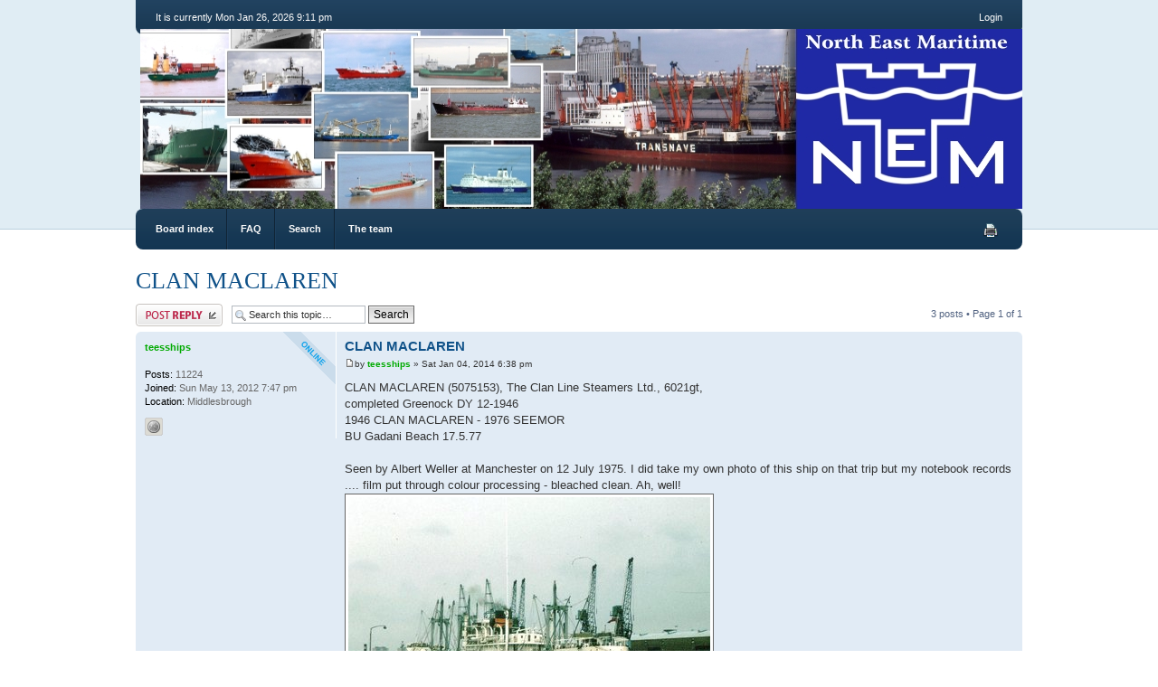

--- FILE ---
content_type: text/html; charset=UTF-8
request_url: http://www.northeastmaritime.co.uk/viewtopic.php?f=123&p=73371&sid=fbc5439b7e8eb5b4731f1d293aefcf10
body_size: 5095
content:
<!DOCTYPE html PUBLIC "-//W3C//DTD XHTML 1.0 Strict//EN" "http://www.w3.org/TR/xhtml1/DTD/xhtml1-strict.dtd">
<html xmlns="http://www.w3.org/1999/xhtml" dir="ltr" lang="en-gb" xml:lang="en-gb">
<head>
	<meta http-equiv="content-type" content="text/html; charset=UTF-8" />
	<meta http-equiv="content-style-type" content="text/css" />
	<meta http-equiv="content-language" content="en-gb" />
	<meta http-equiv="imagetoolbar" content="no" />
	<meta name="resource-type" content="document" />
	<meta name="distribution" content="global" />
	<meta name="keywords" content="" />
	<meta name="description" content="" />
	
	
	<title> &bull; View topic - CLAN MACLAREN</title>
	
	<link href="./styles/we_clearblue/theme/print.css" rel="stylesheet" type="text/css" media="print" title="printonly" />
	<link href="./style.php?id=2&amp;lang=en&amp;sid=2e01867c21c4541dc5017d7529f5f744" rel="stylesheet" type="text/css" media="screen, projection" />
	<link rel="alternate" type="application/atom+xml" title="Feed - " href="http://www.northeastmaritime.co.uk/feed.php" /><link rel="alternate" type="application/atom+xml" title="Feed - New Topics" href="http://www.northeastmaritime.co.uk/feed.php?mode=topics" /><link rel="alternate" type="application/atom+xml" title="Feed - Forum - World Ship Society - Teesside" href="http://www.northeastmaritime.co.uk/feed.php?f=123" /><link rel="alternate" type="application/atom+xml" title="Feed - Topic - CLAN MACLAREN" href="http://www.northeastmaritime.co.uk/feed.php?f=123&amp;t=12305" />
	
	<!--
		phpBB style name: we_clearblue
		Based on style:   prosilver (this is the default phpBB3 style)
		Original author:  Tom Beddard (http://www.subBlue.com/)
		Modified by:      weeb (http://weeb.pl)
	-->

	<script type="text/javascript">
	// <![CDATA[
		var jump_page = 'Enter the page number you wish to go to:';
		var on_page = '1';
		var per_page = '';
		var base_url = '';
		var style_cookie = 'phpBBstyle';
		var style_cookie_settings = '; path=/; domain=.northeastmaritime.co.uk';
		var onload_functions = new Array();
		var onunload_functions = new Array();
	
		
	
		/**
		* Find a member
		*/
		function find_username(url)
		{
			popup(url, 760, 570, '_usersearch');
			return false;
		}
	
		/**
		* New function for handling multiple calls to window.onload and window.unload by pentapenguin
		*/
		window.onload = function()
		{
			for (var i = 0; i < onload_functions.length; i++)
			{
				eval(onload_functions[i]);
			}
		};
	
		window.onunload = function()
		{
			for (var i = 0; i < onunload_functions.length; i++)
			{
				eval(onunload_functions[i]);
			}
		};
	
	// ]]>
	</script>
	
	<script type="text/javascript" src="./styles/we_clearblue/template/forum_fn.js"></script>
</head>
<body id="phpbb" class="section-viewtopic ltr">

<div id="wrapper">

	<div id="header">
		<div id="account">
			<ul class="leftside">
				<li>It is currently Mon Jan 26, 2026 9:11 pm</li>
			</ul>
			
			
				<ul class="rightside">
					
					<li><a href="./ucp.php?mode=login&amp;sid=2e01867c21c4541dc5017d7529f5f744" title="Login" accesskey="l">Login</a></li>
					
				</ul>
			
		</div>
		
		<div id="illustration">
			<div id="site-description">
				<h1><a href="./index.php?sid=2e01867c21c4541dc5017d7529f5f744" title="Board index"></a></h1>
				<p></p>
			</div>
		</div>
		
		<div id="main-navigation">
			<ul id="primary-navigation" class="leftside">
				<li><a href="./index.php?sid=2e01867c21c4541dc5017d7529f5f744" title="Board index">Board index</a></li>
				<li><a href="./faq.php?sid=2e01867c21c4541dc5017d7529f5f744" title="Frequently Asked Questions">FAQ</a></li>
				<li><a href="./search.php?sid=2e01867c21c4541dc5017d7529f5f744" title="View the advanced search options">Search</a></li><li><a href="./memberlist.php?mode=leaders&amp;sid=2e01867c21c4541dc5017d7529f5f744" title="The team">The team</a></li> 
			</ul>
			
			
				<ul class="rightside linklist icons">
					<li><a href="./viewtopic.php?f=123&amp;t=12305&amp;sid=2e01867c21c4541dc5017d7529f5f744&amp;view=print" title="Print view" accesskey="p" class="print">Print view</a></li>
				</ul>
			
		</div>
	</div>

	<div id="container">
	
		

<h2><a href="./viewtopic.php?f=123&amp;t=12305&amp;sid=2e01867c21c4541dc5017d7529f5f744">CLAN MACLAREN</a></h2>
<!-- NOTE: remove the style="display: none" when you want to have the forum description on the topic body -->

<div class="topic-actions">

	<div class="buttons">
	
		<div class="reply-icon"><a href="./posting.php?mode=reply&amp;f=123&amp;t=12305&amp;sid=2e01867c21c4541dc5017d7529f5f744" title="Post a reply"><span></span>Post a reply</a></div>
	
	</div>

	
		<div class="search-box">
			<form method="get" id="topic-search" action="./search.php?sid=2e01867c21c4541dc5017d7529f5f744">
			<fieldset>
				<input class="inputbox search tiny"  type="text" name="keywords" id="search_keywords" size="20" value="Search this topic…" onclick="if(this.value=='Search this topic…')this.value='';" onblur="if(this.value=='')this.value='Search this topic…';" />
				<input class="button2" type="submit" value="Search" />
				<input type="hidden" name="t" value="12305" />
<input type="hidden" name="sf" value="msgonly" />
<input type="hidden" name="sid" value="2e01867c21c4541dc5017d7529f5f744" />

			</fieldset>
			</form>
		</div>
	
		<div class="pagination">
			3 posts
			 &bull; Page <strong>1</strong> of <strong>1</strong>
		</div>
	

</div>
<div class="clear"></div>


	<div id="p24894" class="post bg2">
		<div class="inner"><span class="corners-top"><span></span></span>

		<div class="postbody">
			

			<h3 class="first"><a href="#p24894">CLAN MACLAREN</a></h3>
			<p class="author"><a href="./viewtopic.php?p=24894&amp;sid=2e01867c21c4541dc5017d7529f5f744#p24894"><img src="./styles/we_clearblue/imageset/icon_post_target.gif" width="11" height="9" alt="Post" title="Post" /></a>by <strong><a href="./memberlist.php?mode=viewprofile&amp;u=109&amp;sid=2e01867c21c4541dc5017d7529f5f744" style="color: #00AA00;" class="username-coloured">teesships</a></strong> &raquo; Sat Jan 04, 2014 6:38 pm </p>

			

			<div class="content">CLAN MACLAREN (5075153), The Clan Line Steamers Ltd., 6021gt,<br />completed Greenock DY 12-1946<br />1946 CLAN MACLAREN - 1976 SEEMOR<br />BU Gadani Beach 17.5.77<br /><br />Seen by Albert Weller at Manchester on 12 July 1975. I did take my own photo of this ship on that trip but my notebook records .... film put through colour processing - bleached clean. Ah, well! <div class="inline-attachment">
		<dl class="thumbnail">
			<dt><a href="./download/file.php?id=25755&amp;sid=2e01867c21c4541dc5017d7529f5f744&amp;mode=view"><img src="./download/file.php?id=25755&amp;t=1&amp;sid=2e01867c21c4541dc5017d7529f5f744" alt="CLAN-MACLARENxaw.jpg" title="CLAN-MACLARENxaw.jpg (429.96 KiB) Viewed 32769 times" /></a></dt>
			
		</dl>
		</div><div class="inline-attachment">
		<dl class="thumbnail">
			<dt><a href="./download/file.php?id=25756&amp;sid=2e01867c21c4541dc5017d7529f5f744&amp;mode=view"><img src="./download/file.php?id=25756&amp;t=1&amp;sid=2e01867c21c4541dc5017d7529f5f744" alt="CLAN-MACLARENxawx2.jpg" title="CLAN-MACLARENxawx2.jpg (430.66 KiB) Viewed 32769 times" /></a></dt>
			
		</dl>
		</div> Ron</div>

			

		</div>

		
			<dl class="postprofile online" id="profile24894">
			<dt>
				<a href="./memberlist.php?mode=viewprofile&amp;u=109&amp;sid=2e01867c21c4541dc5017d7529f5f744" style="color: #00AA00;" class="username-coloured">teesships</a>
			</dt>
			
			<dd></dd>

		<dd>&nbsp;</dd>

		<dd><strong>Posts:</strong> 11224</dd><dd><strong>Joined:</strong> Sun May 13, 2012 7:47 pm</dd><dd><strong>Location:</strong> Middlesbrough</dd>
			<dd>
				<ul class="profile-icons">
					<li class="web-icon"><a href="http://teesships.co.uk/" title="WWW: http://teesships.co.uk/"><span>Website</span></a></li>
				</ul>
			</dd>
		

		</dl>
	

		<div class="back2top"><a href="#wrapper" class="top" title="Top">Top</a></div>

		<span class="corners-bottom"><span></span></span></div>
	</div>

	<hr class="divider" />

	<div id="p30067" class="post bg1">
		<div class="inner"><span class="corners-top"><span></span></span>

		<div class="postbody">
			

			<h3 ><a href="#p30067">Re: CLAN MACLAREN</a></h3>
			<p class="author"><a href="./viewtopic.php?p=30067&amp;sid=2e01867c21c4541dc5017d7529f5f744#p30067"><img src="./styles/we_clearblue/imageset/icon_post_target.gif" width="11" height="9" alt="Post" title="Post" /></a>by <strong><a href="./memberlist.php?mode=viewprofile&amp;u=109&amp;sid=2e01867c21c4541dc5017d7529f5f744" style="color: #00AA00;" class="username-coloured">teesships</a></strong> &raquo; Mon Aug 25, 2014 11:32 am </p>

			

			<div class="content">50 YEARS AGO TODAY<br /><br />Middlesbrough Dock, 25 August 1964: <div class="inline-attachment">
		<dl class="thumbnail">
			<dt><a href="./download/file.php?id=31115&amp;sid=2e01867c21c4541dc5017d7529f5f744&amp;mode=view"><img src="./download/file.php?id=31115&amp;t=1&amp;sid=2e01867c21c4541dc5017d7529f5f744" alt="060203clanmaclaren.jpg" title="060203clanmaclaren.jpg (16.97 KiB) Viewed 32720 times" /></a></dt>
			
		</dl>
		</div> Ron</div>

			

		</div>

		
			<dl class="postprofile online" id="profile30067">
			<dt>
				<a href="./memberlist.php?mode=viewprofile&amp;u=109&amp;sid=2e01867c21c4541dc5017d7529f5f744" style="color: #00AA00;" class="username-coloured">teesships</a>
			</dt>
			
			<dd></dd>

		<dd>&nbsp;</dd>

		<dd><strong>Posts:</strong> 11224</dd><dd><strong>Joined:</strong> Sun May 13, 2012 7:47 pm</dd><dd><strong>Location:</strong> Middlesbrough</dd>
			<dd>
				<ul class="profile-icons">
					<li class="web-icon"><a href="http://teesships.co.uk/" title="WWW: http://teesships.co.uk/"><span>Website</span></a></li>
				</ul>
			</dd>
		

		</dl>
	

		<div class="back2top"><a href="#wrapper" class="top" title="Top">Top</a></div>

		<span class="corners-bottom"><span></span></span></div>
	</div>

	<hr class="divider" />

	<div id="p73371" class="post bg2">
		<div class="inner"><span class="corners-top"><span></span></span>

		<div class="postbody">
			

			<h3 ><a href="#p73371">Re: CLAN MACLAREN</a></h3>
			<p class="author"><a href="./viewtopic.php?p=73371&amp;sid=2e01867c21c4541dc5017d7529f5f744#p73371"><img src="./styles/we_clearblue/imageset/icon_post_target.gif" width="11" height="9" alt="Post" title="Post" /></a>by <strong><a href="./memberlist.php?mode=viewprofile&amp;u=109&amp;sid=2e01867c21c4541dc5017d7529f5f744" style="color: #00AA00;" class="username-coloured">teesships</a></strong> &raquo; Sun Aug 20, 2023 4:31 pm </p>

			

			<div class="content">50 YEARS AGO TODAY!<br /><br />Hull - 20 August 1973: <div class="inline-attachment">
		<dl class="thumbnail">
			<dt><a href="./download/file.php?id=78794&amp;sid=2e01867c21c4541dc5017d7529f5f744&amp;mode=view"><img src="./download/file.php?id=78794&amp;t=1&amp;sid=2e01867c21c4541dc5017d7529f5f744" alt="clan-maclaren200873.jpg" title="clan-maclaren200873.jpg (410.07 KiB) Viewed 26219 times" /></a></dt>
			
		</dl>
		</div> Ron M</div>

			

		</div>

		
			<dl class="postprofile online" id="profile73371">
			<dt>
				<a href="./memberlist.php?mode=viewprofile&amp;u=109&amp;sid=2e01867c21c4541dc5017d7529f5f744" style="color: #00AA00;" class="username-coloured">teesships</a>
			</dt>
			
			<dd></dd>

		<dd>&nbsp;</dd>

		<dd><strong>Posts:</strong> 11224</dd><dd><strong>Joined:</strong> Sun May 13, 2012 7:47 pm</dd><dd><strong>Location:</strong> Middlesbrough</dd>
			<dd>
				<ul class="profile-icons">
					<li class="web-icon"><a href="http://teesships.co.uk/" title="WWW: http://teesships.co.uk/"><span>Website</span></a></li>
				</ul>
			</dd>
		

		</dl>
	

		<div class="back2top"><a href="#wrapper" class="top" title="Top">Top</a></div>

		<span class="corners-bottom"><span></span></span></div>
	</div>

	<hr class="divider" />

	<form id="viewtopic" method="post" action="./viewtopic.php?f=123&amp;t=12305&amp;sid=2e01867c21c4541dc5017d7529f5f744">

	<fieldset class="display-options" style="margin-top: 0; ">
		
		<label>Display posts from previous: <select name="st" id="st"><option value="0" selected="selected">All posts</option><option value="1">1 day</option><option value="7">7 days</option><option value="14">2 weeks</option><option value="30">1 month</option><option value="90">3 months</option><option value="180">6 months</option><option value="365">1 year</option></select></label>
		<label>Sort by <select name="sk" id="sk"><option value="a">Author</option><option value="t" selected="selected">Post time</option><option value="s">Subject</option></select></label> <label><select name="sd" id="sd"><option value="a" selected="selected">Ascending</option><option value="d">Descending</option></select> <input type="submit" name="sort" value="Go" class="button2" /></label>
		
	</fieldset>

	</form>
	<hr />


<div class="topic-actions">
	<div class="buttons">
	
		<div class="reply-icon"><a href="./posting.php?mode=reply&amp;f=123&amp;t=12305&amp;sid=2e01867c21c4541dc5017d7529f5f744" title="Post a reply"><span></span>Post a reply</a></div>
	
	</div>

	
		<div class="pagination">
			3 posts
			 &bull; Page <strong>1</strong> of <strong>1</strong>
		</div>
	
</div>


	<p></p><p><a href="./viewforum.php?f=123&amp;sid=2e01867c21c4541dc5017d7529f5f744" class="left-box left" accesskey="r">Return to World Ship Society - Teesside</a></p>

	<form method="post" id="jumpbox" action="./viewforum.php?sid=2e01867c21c4541dc5017d7529f5f744" onsubmit="if(this.f.value == -1){return false;}">

	
		<fieldset class="jumpbox">
	
			<label for="f" accesskey="j">Jump to:</label>
			<select name="f" id="f" onchange="if(this.options[this.selectedIndex].value != -1){ document.forms['jumpbox'].submit() }">
			
				<option value="-1">Select a forum</option>
			<option value="-1">------------------</option>
				<option value="1">Site Information and Housekeeping</option>
			
				<option value="231">&nbsp; &nbsp;Site Photo Capacity</option>
			
				<option value="2">&nbsp; &nbsp;General User Information</option>
			
				<option value="224">&nbsp; &nbsp;Forum Ownership</option>
			
				<option value="230">&nbsp; &nbsp;New Registrations</option>
			
				<option value="3">The Northumbrian Coast</option>
			
				<option value="5">Blyth</option>
			
				<option value="19">&nbsp; &nbsp;Blyth Tugs and port craft</option>
			
				<option value="7">&nbsp; &nbsp;Shipbuilding at Blyth</option>
			
				<option value="9">&nbsp; &nbsp;Shipbreaking at Blyth</option>
			
				<option value="11">The Tyne</option>
			
				<option value="17">&nbsp; &nbsp;Tyne Tugs and Port Craft</option>
			
				<option value="145">&nbsp; &nbsp;&nbsp; &nbsp;Tyne Improvement Commission</option>
			
				<option value="13">&nbsp; &nbsp;Shipbuilding on the Tyne</option>
			
				<option value="15">&nbsp; &nbsp;Shipbreaking on the Tyne</option>
			
				<option value="99">&nbsp; &nbsp;Fishing Vessels of the Tyne</option>
			
				<option value="147">&nbsp; &nbsp;Shiprepairing on the Tyne</option>
			
				<option value="21">&nbsp; &nbsp;The Wear</option>
			
				<option value="27">&nbsp; &nbsp;&nbsp; &nbsp;Wear Tugs and Port Craft</option>
			
				<option value="219">&nbsp; &nbsp;&nbsp; &nbsp;&nbsp; &nbsp;Tyne River Views</option>
			
				<option value="31">&nbsp; &nbsp;&nbsp; &nbsp;&nbsp; &nbsp;Seaham Harbour</option>
			
				<option value="149">&nbsp; &nbsp;&nbsp; &nbsp;&nbsp; &nbsp;Shiprepairing on the Wear</option>
			
				<option value="221">&nbsp; &nbsp;&nbsp; &nbsp;&nbsp; &nbsp;&nbsp; &nbsp;Tees Shipowners</option>
			
				<option value="222">&nbsp; &nbsp;&nbsp; &nbsp;&nbsp; &nbsp;&nbsp; &nbsp;&nbsp; &nbsp;Constantine</option>
			
				<option value="39">&nbsp; &nbsp;&nbsp; &nbsp;&nbsp; &nbsp;&nbsp; &nbsp;&nbsp; &nbsp;Hartlepool Tugs and Port Craft</option>
			
				<option value="223">&nbsp; &nbsp;&nbsp; &nbsp;&nbsp; &nbsp;&nbsp; &nbsp;&nbsp; &nbsp;Richard Chester</option>
			
				<option value="33">Hartlepool</option>
			
				<option value="97">&nbsp; &nbsp;Fishing Vessels of Hartlepool</option>
			
				<option value="51">&nbsp; &nbsp;Whitby</option>
			
				<option value="53">&nbsp; &nbsp;&nbsp; &nbsp;Shipbuilding at Whitby</option>
			
				<option value="220">&nbsp; &nbsp;&nbsp; &nbsp;&nbsp; &nbsp;Hartlepool Reserve Fleet</option>
			
				<option value="55">&nbsp; &nbsp;&nbsp; &nbsp;&nbsp; &nbsp;Fishing Vessels of Whitby</option>
			
				<option value="43">&nbsp; &nbsp;&nbsp; &nbsp;&nbsp; &nbsp;The Tees</option>
			
				<option value="49">&nbsp; &nbsp;&nbsp; &nbsp;&nbsp; &nbsp;&nbsp; &nbsp;Miscellaneous Port Craft</option>
			
				<option value="107">&nbsp; &nbsp;&nbsp; &nbsp;&nbsp; &nbsp;&nbsp; &nbsp;Scarborough and Bridlington</option>
			
				<option value="111">&nbsp; &nbsp;&nbsp; &nbsp;&nbsp; &nbsp;&nbsp; &nbsp;&nbsp; &nbsp;Fishing Vessels</option>
			
				<option value="47">&nbsp; &nbsp;&nbsp; &nbsp;&nbsp; &nbsp;&nbsp; &nbsp;&nbsp; &nbsp;&nbsp; &nbsp;Shipbuilding on the Tees</option>
			
				<option value="139">&nbsp; &nbsp;&nbsp; &nbsp;&nbsp; &nbsp;&nbsp; &nbsp;&nbsp; &nbsp;&nbsp; &nbsp;T.C.C. craft</option>
			
				<option value="155">&nbsp; &nbsp;&nbsp; &nbsp;&nbsp; &nbsp;&nbsp; &nbsp;&nbsp; &nbsp;&nbsp; &nbsp;Beverley</option>
			
				<option value="141">&nbsp; &nbsp;&nbsp; &nbsp;&nbsp; &nbsp;&nbsp; &nbsp;&nbsp; &nbsp;&nbsp; &nbsp;&nbsp; &nbsp;Tees Ship Towage (all companies)</option>
			
				<option value="133">&nbsp; &nbsp;&nbsp; &nbsp;&nbsp; &nbsp;&nbsp; &nbsp;&nbsp; &nbsp;&nbsp; &nbsp;&nbsp; &nbsp;&nbsp; &nbsp;Shipbuilding at Beverley</option>
			
				<option value="143">&nbsp; &nbsp;&nbsp; &nbsp;&nbsp; &nbsp;&nbsp; &nbsp;&nbsp; &nbsp;&nbsp; &nbsp;&nbsp; &nbsp;&nbsp; &nbsp;T.H.P.A. craft</option>
			
				<option value="57">&nbsp; &nbsp;&nbsp; &nbsp;&nbsp; &nbsp;&nbsp; &nbsp;&nbsp; &nbsp;&nbsp; &nbsp;&nbsp; &nbsp;&nbsp; &nbsp;Hull and Paull</option>
			
				<option value="131">&nbsp; &nbsp;&nbsp; &nbsp;&nbsp; &nbsp;&nbsp; &nbsp;&nbsp; &nbsp;&nbsp; &nbsp;&nbsp; &nbsp;&nbsp; &nbsp;&nbsp; &nbsp;Bridge Views</option>
			
				<option value="61">&nbsp; &nbsp;&nbsp; &nbsp;&nbsp; &nbsp;&nbsp; &nbsp;&nbsp; &nbsp;&nbsp; &nbsp;&nbsp; &nbsp;&nbsp; &nbsp;&nbsp; &nbsp;Hull Tugs and Port Craft</option>
			
				<option value="137">&nbsp; &nbsp;&nbsp; &nbsp;&nbsp; &nbsp;&nbsp; &nbsp;&nbsp; &nbsp;&nbsp; &nbsp;&nbsp; &nbsp;&nbsp; &nbsp;&nbsp; &nbsp;Fishing Vessels of Hull</option>
			
				<option value="65">&nbsp; &nbsp;&nbsp; &nbsp;&nbsp; &nbsp;&nbsp; &nbsp;&nbsp; &nbsp;&nbsp; &nbsp;&nbsp; &nbsp;&nbsp; &nbsp;&nbsp; &nbsp;Shipbuilding at Paull</option>
			
				<option value="233">&nbsp; &nbsp;&nbsp; &nbsp;&nbsp; &nbsp;&nbsp; &nbsp;&nbsp; &nbsp;&nbsp; &nbsp;&nbsp; &nbsp;&nbsp; &nbsp;&nbsp; &nbsp;Hull built ships</option>
			
				<option value="157">Hessle</option>
			
				<option value="67">&nbsp; &nbsp;Shipbuilding at Hessle</option>
			
				<option value="135">Upper Humber</option>
			
				<option value="69">Goole</option>
			
				<option value="71">&nbsp; &nbsp;Tugs and Port Craft of the Ouse</option>
			
				<option value="151">Howdendyke</option>
			
				<option value="153">Selby</option>
			
				<option value="75">&nbsp; &nbsp;Shipbuilding at Selby</option>
			
				<option value="103">Inland Waterways of the Humber and Trent</option>
			
				<option value="216">&nbsp; &nbsp;Shipbuilding at Knottingley</option>
			
				<option value="101">Shipbuilding at Thorne</option>
			
				<option value="77">The Trent</option>
			
				<option value="79">New Holland, Barrow Haven and Barton Haven</option>
			
				<option value="81">Killingholme Haven and Humber Sea Terminal</option>
			
				<option value="83">Immingham and South Killingholme</option>
			
				<option value="87">&nbsp; &nbsp;Immingham Tugs and Port Craft</option>
			
				<option value="89">Grimsby, Spurn and Tetney</option>
			
				<option value="93">&nbsp; &nbsp;Grimsby Tugs and Port Craft</option>
			
				<option value="95">&nbsp; &nbsp;Fishing Vessels of Grimsby</option>
			
				<option value="227">Wash Ports</option>
			
				<option value="228">Great Yarmouth and Lowestoft</option>
			
				<option value="129">Naval Shipping</option>
			
				<option value="105">Lifeboats of the North East</option>
			
				<option value="113">Shipwrecks and Diving</option>
			
				<option value="115">Research Forum</option>
			
				<option value="117">&nbsp; &nbsp;On-line resources</option>
			
				<option value="119">Join the Club!</option>
			
				<option value="123" selected="selected">&nbsp; &nbsp;World Ship Society - Teesside</option>
			
				<option value="125">&nbsp; &nbsp;World Ship Society - Tyneside</option>
			
				<option value="217">&nbsp; &nbsp;Tyne Area Shipping Club</option>
			
				<option value="232">Steam Locos in the North East</option>
			
			</select>
			<input type="submit" value="Go" class="button2" />
		</fieldset>
	</form>


	<h3>Who is online</h3>
	<p>Users browsing this forum: No registered users and 2 guests</p>
</div>
	
	<div id="footer">
		<div id="footer-inner">
			<div style="float: left;">
				<p class="breadcrumbs">Jump to: <a href="./index.php?sid=2e01867c21c4541dc5017d7529f5f744" title="" accesskey="h">Board index</a>  &rsaquo; <a href="./viewforum.php?f=119&amp;sid=2e01867c21c4541dc5017d7529f5f744" title="Join the Club!">Join the Club!</a> &rsaquo; <a href="./viewforum.php?f=123&amp;sid=2e01867c21c4541dc5017d7529f5f744" title="World Ship Society - Teesside">World Ship Society - Teesside</a></p>
				<p>Powered by <a href="http://www.phpbb.com/">phpBB</a>&reg; Forum Software &copy; phpBB Group</p>
				
				<p>Style <em>we_clearblue</em> created by <a href="http://weeb.pl/" title="/dev/weeb">weeb</a>.</p>
			</div>
			
			<ul class="rightside">
				<li class="feed"><a href="http://www.northeastmaritime.co.uk/feed.php" title="Feed - ">Feed</a></li><li class="feed"><a href="http://www.northeastmaritime.co.uk/feed.php?mode=topics" title="Feed - New Topics">New Topics</a></li>
				<li class="topic-link icon-unsubscribe"><a href="./ucp.php?mode=delete_cookies&amp;sid=2e01867c21c4541dc5017d7529f5f744">Delete all board cookies</a></li>
			</ul>
			
			
				<ul class="rightside" style="margin-right: 50px;">
					<li class="feed"><a href="http://www.northeastmaritime.co.uk/feed.php?f=123" title="Feed - Forum - World Ship Society - Teesside">World Ship Society - Teesside</a></li><li class="feed"><a href="http://www.northeastmaritime.co.uk/feed.php?f=123&amp;t=12305" title="Feed - Topic - CLAN MACLAREN">CLAN MACLAREN</a></li>
				</ul>
			
		</div>
		
		<div id="footer-fixed"></div>
	</div>

</div>

<div>
	<a id="bottom" name="bottom" accesskey="z"></a>
	
</div>

</body>
</html>